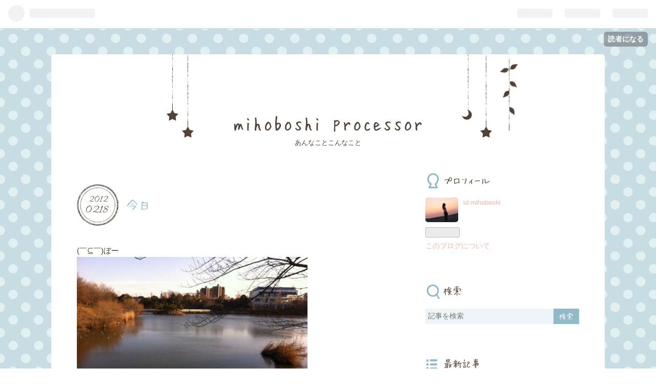

--- FILE ---
content_type: text/css; charset=utf-8
request_url: https://usercss.blog.st-hatena.com/blog_style/12921228815715683597/d7377f4bfce84cbe4990434e8e2564e1903a96fb
body_size: 3793
content:
/* <system section="theme" selected="handwriting"> */
@charset "UTF-8";@import"https://fonts.googleapis.com/css?family=Allura";/*! normalize.css v3.0.0 | MIT License | git.io/normalize */html{font-family:sans-serif;-ms-text-size-adjust:100%;-webkit-text-size-adjust:100%}body{margin:0}article,aside,details,figcaption,figure,footer,header,hgroup,main,nav,section,summary{display:block}audio,canvas,progress,video{display:inline-block;vertical-align:baseline}audio:not([controls]){display:none;height:0}[hidden],template{display:none}a{background:transparent}a:active,a:hover{outline:0}abbr[title]{border-bottom:1px dotted}b,strong{font-weight:700}dfn{font-style:italic}h1{font-size:2em;margin:.67em 0}mark{background:#ff0;color:#000}small{font-size:80%}sub,sup{font-size:75%;line-height:0;position:relative;vertical-align:baseline}sup{top:-.5em}sub{bottom:-.25em}img{border:0}svg:not(:root){overflow:hidden}figure{margin:1em 40px}hr{box-sizing:content-box;height:0}pre{overflow:auto}code,kbd,pre,samp{font-family:monospace,monospace;font-size:1em}button,input,optgroup,select,textarea{color:inherit;font:inherit;margin:0}button{overflow:visible}button,select{text-transform:none}button,html input[type=button],input[type=reset],input[type=submit]{-webkit-appearance:button;cursor:pointer}button[disabled],html input[disabled]{cursor:default}button::-moz-focus-inner,input::-moz-focus-inner{border:0;padding:0}input{line-height:normal}input[type=checkbox],input[type=radio]{box-sizing:border-box;padding:0}input[type=number]::-webkit-inner-spin-button,input[type=number]::-webkit-outer-spin-button{height:auto}input[type=search]{-webkit-appearance:textfield;box-sizing:content-box}input[type=search]::-webkit-search-cancel-button,input[type=search]::-webkit-search-decoration{-webkit-appearance:none}fieldset{border:1px solid #c0c0c0;margin:0 2px;padding:.35em .625em .75em}legend{border:0;padding:0}textarea{overflow:auto}optgroup{font-weight:700}table{border-collapse:collapse;border-spacing:0}td,th{padding:0}.clearfix{display:block;*zoom: 1}.clearfix:after{display:block;visibility:hidden;font-size:0;height:0;clear:both;content:"."}.inline-block{display:inline-block;*display: inline;*zoom: 1}.ellipsis{white-space:nowrap;text-overflow:ellipsis;overflow:hidden}@font-face{font-family:HuiFontP109;src:url(https://cdn.blog.st-hatena.com/fonts/public/HuiFont/HuiFontP109.eot?version=ce040fcbad0d42a5e1cae88990dad0);src:url(https://cdn.blog.st-hatena.com/fonts/public/HuiFont/HuiFontP109.eot?version=ce040fcbad0d42a5e1cae88990dad0) format("embedded-opentype"),url(https://cdn.blog.st-hatena.com/fonts/public/HuiFont/HuiFontP109.woff?version=ce040fcbad0d42a5e1cae88990dad0) format("woff"),url(https://cdn.blog.st-hatena.com/fonts/public/HuiFont/HuiFontP109.ttf?version=ce040fcbad0d42a5e1cae88990dad0) format("truetype"),url(https://cdn.blog.st-hatena.com/fonts/public/HuiFont/HuiFontP109.svg?version=ce040fcbad0d42a5e1cae88990dad0) format("svg")}body{font-family:Helvetica Neue,Helvetica,Arial,Hiragino Kaku Gothic Pro,Meiryo,MS PGothic,sans-serif;color:#524336;background:url(https://cdn.blog.st-hatena.com/css/theme/handwriting/img/bg.gif?version=ce040fcbad0d42a5e1cae88990dad0) repeat left top}a{color:#ffb2a4;font-style:normal;text-decoration:none}h1 a,h2 a,h3 a,h4 a,h5 a,h6 a,h1 a:hover,h2 a:hover,h3 a:hover,h4 a:hover,h5 a:hover,h6 a:hover,h1 a:visited,h2 a:visited,h3 a:visited,h4 a:visited,h5 a:visited,h6 a:visited{text-decoration:none;font-weight:400}a.keyword{text-decoration:none;border-bottom:1px dotted #ddd;color:#524336}a.keyword:hover{text-decoration:none!important}.btn{display:inline-block;*display: inline;*zoom: 1;padding:4px 10px;margin-bottom:0;line-height:18px;color:#90bac8;background-color:#edf5f8;text-align:center;vertical-align:middle;border-radius:2px;background-clip:padding-box;cursor:pointer;font-size:12px;text-decoration:none;border:1px solid #90bac8;text-decoration:none!important}.btn:hover{opacity:.7;filter:alpha(opacity=70);text-decoration:none!important}.btn-small{padding:2px 10px!important;font-size:11px!important}.btn-large{padding:13px 19px;font-size:17px;line-height:normal;font-weight:700}#globalheader-container{color:#524336;position:-webkit-sticky;position:sticky;top:0}#container{width:1080px;margin-left:auto;margin-right:auto;padding-bottom:30px}#container #content{display:block;*zoom: 1}#container #content:after{display:block;visibility:hidden;font-size:0;height:0;clear:both;content:"."}#container-inner{width:980px;background:#fff;border-radius:5px;background-clip:padding-box;margin-left:auto;margin-right:auto;padding-left:50px;padding-right:50px}.globalheader-off #container{padding-top:0}#main{width:600px;float:left}#box2{width:300px;float:right}#blog-title-inner{margin:50px 0 15px;padding:20px 250px;background:url(https://cdn.blog.st-hatena.com/css/theme/handwriting/img/header-bg.png?version=ce040fcbad0d42a5e1cae88990dad0) no-repeat 175px top}#blog-title-inner h1{font-size:40px;text-align:center;width:480px;margin-top:90px}#title{margin:0}#title a{color:#524336;font-family:HuiFontP109,sans-serif;font-weight:400}#blog-description{font-weight:400;font-size:80%;text-align:center;margin-top:10px}#top-editarea,.header-image-enable #content{margin-top:40px}.header-image-enable #container-inner{padding-top:10px}.header-image-enable #blog-title-inner{margin:40px 0 15px}.header-image-enable #blog-title-inner h1{margin-top:0}.header-image-enable #title{padding-top:50px}.header-image-enable #title,.header-image-enable #blog-description{padding-left:20px}#top-box{margin:10px auto 25px;font-size:90%}#top-box .breadcrumb a:hover{text-decoration:underline}.entry{position:relative;margin-bottom:100px}.entry-header{padding:0 0 10px;margin-bottom:20px;position:relative}.entry-title{font-family:HuiFontP109,sans-serif;font-size:24px;width:500px;margin:0 0 23px 10px;line-height:1.2;display:inline-block;vertical-align:middle}.entry-title a{color:#90bac8}.customized-header{margin-top:50px}.date{font-weight:400;margin-bottom:5px}.date a{color:#524336;font-family:Allura,cursive;text-decoration:none}.entry-date{width:82px;height:82px;background:url(https://cdn.blog.st-hatena.com/css/theme/handwriting/img/date-bg.png?version=ce040fcbad0d42a5e1cae88990dad0) no-repeat left top;display:inline-block;line-height:1}.entry-date .date-year{display:inline-block;font-size:18px;margin-top:22px;margin-left:23px}.entry-date .hyphen{display:none}.entry-date .date-month{margin-left:17px}.entry-date .date-month,.entry-date .date-day{font-size:22px}.categories{margin-top:5px;padding-top:20px;background:url(https://cdn.blog.st-hatena.com/css/theme/handwriting/img/entry-title-border.png?version=ce040fcbad0d42a5e1cae88990dad0) no-repeat left top;font-size:80%}.categories a{color:#90bac8;padding:3px 12px;margin-right:3px;background:#edf5f8;border-radius:5px;background-clip:padding-box;display:inline}.categories a:hover{text-decoration:none;opacity:.7;filter:alpha(opacity=70)}.entry-header-menu{position:absolute;top:0;right:0}.entry-header-menu a{display:inline-block;*display: inline;*zoom: 1;padding:4px 10px;margin-bottom:0;line-height:18px;color:#90bac8;background-color:#edf5f8;text-align:center;vertical-align:middle;border-radius:2px;background-clip:padding-box;cursor:pointer;font-size:12px;text-decoration:none;border:1px solid #90bac8;text-decoration:none!important}.entry-header-menu a:hover{opacity:.7;filter:alpha(opacity=70);text-decoration:none!important}.entry-content{font-size:95%;line-height:1.7;padding-bottom:10px}.entry-content a:hover{text-decoration:underline}.entry-content p{margin:0 0 1em}.entry-content img{max-width:100%}.entry-content h1,.entry-content h2,.entry-content h3,.entry-content h4,.entry-content h5,.entry-content h6{margin:1.3em 0 .8em;line-height:1.5;font-weight:400}.entry-content h1{font-size:160%;padding-left:40px;background:url(https://cdn.blog.st-hatena.com/css/theme/handwriting/img/ribbon.png?version=ce040fcbad0d42a5e1cae88990dad0) no-repeat left center}.entry-content h2{font-size:150%;padding-left:40px;background:url(https://cdn.blog.st-hatena.com/css/theme/handwriting/img/ribbon.png?version=ce040fcbad0d42a5e1cae88990dad0) no-repeat left center}.entry-content h3{font-size:140%;padding-left:40px;background:url(https://cdn.blog.st-hatena.com/css/theme/handwriting/img/ribbon.png?version=ce040fcbad0d42a5e1cae88990dad0) no-repeat left center}.entry-content h4{font-size:130%;padding-left:40px;background:url(https://cdn.blog.st-hatena.com/css/theme/handwriting/img/ribbon.png?version=ce040fcbad0d42a5e1cae88990dad0) no-repeat left center}.entry-content h5{font-size:110%}.entry-content h6{font-size:100%}.entry-content table{border-collapse:collapse;border-spacing:0;margin-bottom:1em}.entry-content table img{max-width:none}.entry-content table th,.entry-content table td{border:1px solid #c7dce3;padding:5px 10px}.entry-content table th{font-weight:400;background:#edf5f8}.entry-content blockquote{border-left:4px solid #ffb2a4;margin:0 0 10px;padding:20px}.entry-content blockquote p{margin-top:0;margin-bottom:0}.entry-content pre{border:1px solid #c7dce3;margin:0 0 10px;padding:20px;white-space:pre}.entry-content pre>code{margin:0;padding:0;white-space:pre;border:0;background:transparent;font-family:Monaco,Consolas,Courier New,Courier,monospace,sans-serif}.entry-content code{font-size:90%;margin:0 2px;padding:0 5px;border:1px solid #eaeaea;background-color:#f8f8f8;border-radius:3px;font-family:Monaco,Consolas,Courier New,Courier,monospace,sans-serif}.entry-content .hatena-asin-detail{border-left:4px solid #ffb2a4}.entry-content h1,.entry-content h2,.entry-content h3,.entry-content h4,.entry-content h5,.entry-content h6,.entry-content .footnote-number{scroll-margin-top:56px}.entry-footer{margin-top:10px}.entry-footer-section{font-size:80%;color:#999}.entry-footer-section a{color:#999}.social-buttons,.entry-footer-html{margin:30px 0}#bottom-editarea{padding-bottom:50px}.comment-box ul{list-style:none;margin:0 0 15px;padding:0;font-size:95%}.comment-box li{padding:0 0 10px 60px;position:relative;margin-bottom:20px}.comment-box .read-more-comments{padding-left:0}.comment-box .hatena-id-icon{width:50px!important;height:50px!important;border-radius:3px;background-clip:padding-box;position:absolute;left:0;top:5px}.comment-nickname{display:inline-block;font-size:80%}.comment-user-name{display:inline-block;vertical-align:top;margin:0 0 5px;padding-left:6px}.comment-user-name a:hover{text-decoration:underline}.comment-content{font-size:90%;word-wrap:break-word;width:515px;min-height:30px;display:inline-block;vertical-align:top;line-height:1.7;margin-left:7px;padding:10px 15px;background:#edf5f8;border-radius:5px;background-clip:padding-box;position:relative}.comment-content:after{right:100%;top:20px;border:solid transparent;content:" ";height:0;width:0;position:absolute;pointer-events:none;border-right-color:#edf5f8;border-width:10px;margin-top:-10px}.comment-content p{margin:0 0 1em}.comment-metadata{font-size:80%;color:#999;margin:10px 0 0;padding-left:6px;display:inline-block}.comment-metadata a{color:#999}.leave-comment-title{color:#90bac8;font-family:HuiFontP109,sans-serif;padding:15px 45px 13px 18px;background:url(https://cdn.blog.st-hatena.com/css/theme/handwriting/img/comment.png?version=ce040fcbad0d42a5e1cae88990dad0) no-repeat right bottom}.leave-comment-title:hover{text-decoration:none;color:#ffb2a4}#box2{font-size:85%;line-height:1.5}.hatena-module{margin-bottom:60px}.hatena-module-title{font-family:HuiFontP109,sans-serif;margin-bottom:15px;font-size:18px;padding:5px 0 5px 35px;background:url(https://cdn.blog.st-hatena.com/css/theme/handwriting/img/side-html.png?version=ce040fcbad0d42a5e1cae88990dad0) no-repeat left center}.hatena-module-title a{color:#524336;text-decoration:none}.hatena-module-title a:hover{text-decoration:underline}.urllist-image{margin-bottom:0!important}.hatena-module-profile .hatena-module-title{background:url(https://cdn.blog.st-hatena.com/css/theme/handwriting/img/side-profile.png?version=ce040fcbad0d42a5e1cae88990dad0) no-repeat left center}.hatena-module-profile .profile-icon{float:left;margin:0 10px 10px 0;border-radius:5px;background-clip:padding-box}.hatena-module-profile .id{display:block;font-size:95%;margin-bottom:5px}.hatena-module-profile .id a:hover{text-decoration:underline}.hatena-module-profile .profile-description{font-size:90%}.hatena-module-profile .profile-description p{margin-top:0}.hatena-module-authors-list .hatena-module-title{background:url(https://cdn.blog.st-hatena.com/css/theme/handwriting/img/side-profile.png?version=ce040fcbad0d42a5e1cae88990dad0) no-repeat left center}.hatena-urllist{list-style:none;margin:0;padding:0}.hatena-urllist li{padding:8px 0;border-bottom:1px dashed #c7dce3;line-height:1.5}.hatena-urllist li a:hover{text-decoration:underline}.hatena-module-search-box .hatena-module-title{background:url(https://cdn.blog.st-hatena.com/css/theme/handwriting/img/side-search.png?version=ce040fcbad0d42a5e1cae88990dad0) no-repeat left center}.hatena-module-search-box .search-form{background:#edf5f8;width:100%;box-sizing:border-box;position:relative}.hatena-module-search-box .search-module-input{padding:5px;color:#524336;background:none;border:none;outline:none;height:20px;width:225px}.hatena-module-search-box .search-module-button{width:auto;height:30px;content:"検索";vertical-align:middle;font-family:HuiFontP109,sans-serif;color:#fff;border:none;outline:none;background:#90bac8;padding:0 .8em;position:absolute;right:0;top:0}.hatena-module-search-box .search-module-button:hover{opacity:.7;filter:alpha(opacity=70)}.hatena-module-links .hatena-module-title,.hatena-module-circles .hatena-module-title{background:url(https://cdn.blog.st-hatena.com/css/theme/handwriting/img/side-link.png?version=ce040fcbad0d42a5e1cae88990dad0) no-repeat left center}.hatena-module-recent-entries .hatena-module-title{background:url(https://cdn.blog.st-hatena.com/css/theme/handwriting/img/side-recent.png?version=ce040fcbad0d42a5e1cae88990dad0) no-repeat left center}.hatena-module-recent-entries .recent-entries li{font-size:100%}.hatena-module-recent-entries .recent-entries li .urllist-date-link{margin-bottom:5px}.hatena-module-recent-entries .recent-entries li .recent-entries-entry-body{margin-top:5px}.hatena-module-recent-entries .recent-entries li a{font-size:100%}.hatena-module-recent-entries .recent-entries li .recent-entries-category-link{font-size:90%}.hatena-module-archive .hatena-module-title{background:url(https://cdn.blog.st-hatena.com/css/theme/handwriting/img/side-archive.png?version=ce040fcbad0d42a5e1cae88990dad0) no-repeat left center}.hatena-module-recent-comments .hatena-module-title{background:url(https://cdn.blog.st-hatena.com/css/theme/handwriting/img/side-comment.png?version=ce040fcbad0d42a5e1cae88990dad0) no-repeat left center}.hatena-module-entries-access-ranking .hatena-module-title{background:url(https://cdn.blog.st-hatena.com/css/theme/handwriting/img/side-crown.png?version=ce040fcbad0d42a5e1cae88990dad0) no-repeat left center}.hatena-module-category .hatena-module-title{background:url(https://cdn.blog.st-hatena.com/css/theme/handwriting/img/side-category.png?version=ce040fcbad0d42a5e1cae88990dad0) no-repeat left center}.hatena-module-html .hatena-module-title{background:url(https://cdn.blog.st-hatena.com/css/theme/handwriting/img/side-html.png?version=ce040fcbad0d42a5e1cae88990dad0) no-repeat left center}.pager{margin:1em 0 30px;display:block;*zoom: 1;font-size:85%}.pager:after{display:block;visibility:hidden;font-size:0;height:0;clear:both;content:"."}.pager a{padding:10px 15px;background:#fff2f0;display:inline-block;width:250px;border-radius:5px;background-clip:padding-box}.pager a:hover{text-decoration:underline}.pager .pager-prev{float:left;text-align:left;width:45%}.pager .pager-next{float:right;text-align:right;width:45%}#footer{padding:30px 0;text-align:center;color:#999;line-height:1.5;font-size:80%}#footer p{margin:0}#footer a{color:#999}.page-about dt{font-size:16px;border-bottom:1px dashed #c7dce3;margin-bottom:15px;padding:7px 0 5px 40px;background:url(https://cdn.blog.st-hatena.com/css/theme/handwriting/img/ribbon.png?version=ce040fcbad0d42a5e1cae88990dad0) no-repeat left center}.page-about dd{margin-left:0;margin-bottom:30px}.page-archive .archive-entries{margin-top:50px}.page-archive .archive-entries .archive-entry{margin-bottom:3em}.page-archive .archive-entries .archive-entry .categories{padding-top:15px;margin-bottom:20px}.page-archive .archive-entries .archive-entry .categories a:hover{text-decoration:none}.page-archive .archive-entries .archive-entry .date{vertical-align:middle;background:none;width:100%;height:22px;margin-bottom:15px;padding-bottom:15px;border-bottom:1px dashed #c7dce3}.page-archive .archive-entries .archive-entry .date a{font-size:18px}.page-archive .archive-entries .entry-title{line-height:1.2;width:560px;margin-bottom:0;padding-left:40px;padding-bottom:4px;display:inline-block;vertical-align:middle;background:url(https://cdn.blog.st-hatena.com/css/theme/handwriting/img/ribbon.png?version=ce040fcbad0d42a5e1cae88990dad0) no-repeat left center}.page-archive .archive-entries .entry-title a{color:#90bac8;font-weight:400}.page-archive .archive-entries .categories{background:none;margin:0 0 .9em}.page-archive .archive-entries .categories.no-categories{margin:0}.page-archive .archive-entries .categories a{color:#90bac8;padding:3px 12px;background:#edf5f8;display:inline;border-radius:5px;background-clip:padding-box}.page-archive .archive-entries .entry-description{margin:0 0 1em;line-height:1.7em;font-size:95%}@media (-webkit-min-device-pixel-ratio: 2){body:not(.header-image-enable) #blog-title-inner{background-image:url(https://cdn.blog.st-hatena.com/css/theme/handwriting/img/header-bg@2x.png?version=ce040fcbad0d42a5e1cae88990dad0);background-size:686px 163px}.date{background-image:url(https://cdn.blog.st-hatena.com/css/theme/handwriting/img/date-bg@2x.png?version=ce040fcbad0d42a5e1cae88990dad0);background-size:82px 81px}.categories{background-image:url(https://cdn.blog.st-hatena.com/css/theme/handwriting/img/entry-title-border@2x.png?version=ce040fcbad0d42a5e1cae88990dad0);background-size:639px 6px}.entry-content h1,.entry-content h2,.entry-content h3{background-image:url(https://cdn.blog.st-hatena.com/css/theme/handwriting/img/ribbon@2x.png?version=ce040fcbad0d42a5e1cae88990dad0);background-size:25px 12px}.leave-comment-title{background-image:url(https://cdn.blog.st-hatena.com/css/theme/handwriting/img/comment@2x.png?version=ce040fcbad0d42a5e1cae88990dad0);background-size:175px 29px}.hatena-module-title{background-image:url(https://cdn.blog.st-hatena.com/css/theme/handwriting/img/side-html@2x.png?version=ce040fcbad0d42a5e1cae88990dad0);background-size:30px 30px}.hatena-module-profile .hatena-module-title{background-image:url(https://cdn.blog.st-hatena.com/css/theme/handwriting/img/side-profile@2x.png?version=ce040fcbad0d42a5e1cae88990dad0);background-size:30px 30px}.hatena-module-search-box .hatena-module-title{background-image:url(https://cdn.blog.st-hatena.com/css/theme/handwriting/img/side-search@2x.png?version=ce040fcbad0d42a5e1cae88990dad0);background-size:30px 30px}.hatena-module-links .hatena-module-title{background-image:url(https://cdn.blog.st-hatena.com/css/theme/handwriting/img/side-link@2x.png?version=ce040fcbad0d42a5e1cae88990dad0);background-size:30px 30px}.hatena-module-recent-entries .hatena-module-title{background-image:url(https://cdn.blog.st-hatena.com/css/theme/handwriting/img/side-recent@2x.png?version=ce040fcbad0d42a5e1cae88990dad0);background-size:30px 30px}.hatena-module-archive .hatena-module-title{background-image:url(https://cdn.blog.st-hatena.com/css/theme/handwriting/img/side-archive@2x.png?version=ce040fcbad0d42a5e1cae88990dad0);background-size:30px 30px}.hatena-module-recent-comments .hatena-module-title{background-image:url(https://cdn.blog.st-hatena.com/css/theme/handwriting/img/side-comment@2x.png?version=ce040fcbad0d42a5e1cae88990dad0);background-size:30px 30px}.hatena-module-entries-access-ranking .hatena-module-title{background-image:url(https://cdn.blog.st-hatena.com/css/theme/handwriting/img/side-crown@2x.png?version=ce040fcbad0d42a5e1cae88990dad0);background-size:30px 30px}.hatena-module-category .hatena-module-title{background-image:url(https://cdn.blog.st-hatena.com/css/theme/handwriting/img/side-category@2x.png?version=ce040fcbad0d42a5e1cae88990dad0);background-size:30px 30px}.hatena-module-html .hatena-module-title{background-image:url(https://cdn.blog.st-hatena.com/css/theme/handwriting/img/side-html@2x.png?version=ce040fcbad0d42a5e1cae88990dad0);background-size:30px 30px}.page-about dt{background-image:url(https://cdn.blog.st-hatena.com/css/theme/handwriting/img/ribbon@2x.png?version=ce040fcbad0d42a5e1cae88990dad0);background-size:25px 12px}.page-archive .archive-entries .entry-title{background-image:url(https://cdn.blog.st-hatena.com/css/theme/handwriting/img/ribbon@2x.png?version=ce040fcbad0d42a5e1cae88990dad0);background-size:25px 12px}}

/* </system> */